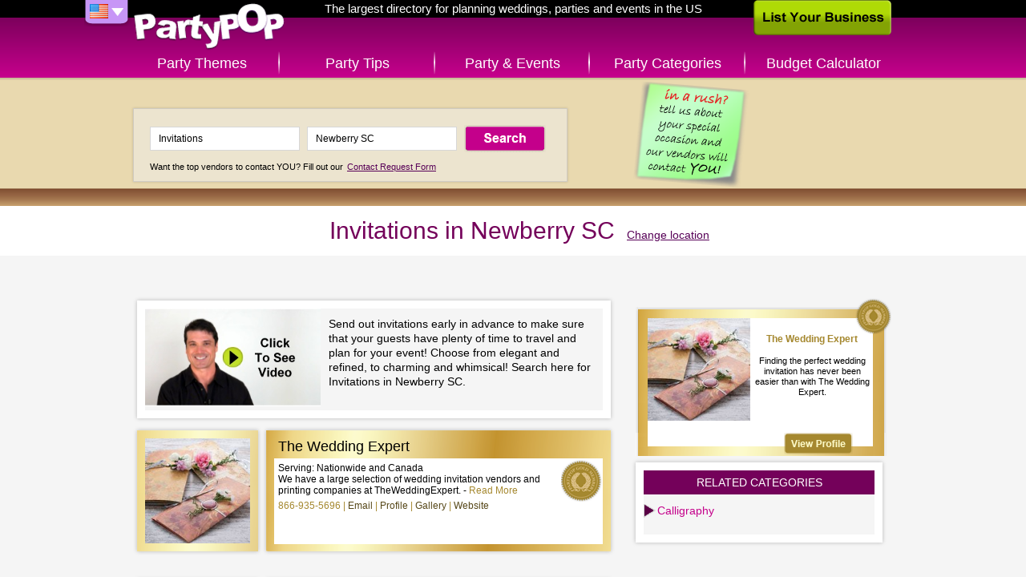

--- FILE ---
content_type: text/html; charset=UTF-8
request_url: http://www.partypop.com/vendors/search?location=Newberry+SC&keywords=Invitations&category=3353
body_size: 4590
content:
<!DOCTYPE html>
<html class="content">
	<head>
	<meta charset="utf-8" />
	    
	<link rel="apple-touch-icon" href="http://www.partypop.com/img/touch-icon.png" />
 

	<meta name="robots" content="NOODP" /><meta property="og:image" content="http://www.partypop.com/img/social-thumb.png" /><link rel="image_src" href="http://www.partypop.com/img/social-thumb.png" /><meta property="og:title" content="Shop for Wedding Invitations &amp;amp; Invitations for Events in Newberry SC – PartyPOP US" /><meta property="og:description" content="PartyPOP business listings in Newberry SC dealing with Wedding Invitations, Personalized Invitations, bar/bat mitzvah invitations, shower invitations, custom made invitations and Invitations" /><meta name="description" content="PartyPOP business listings in Newberry SC dealing with Wedding Invitations, Personalized Invitations, bar/bat mitzvah invitations, shower invitations, custom made invitations and Invitations" /><meta name="keywords" content="Invitations, Newberry, Wedding Invitations Newberry, Personalized Invitations Newberry, bar/bat mitzvah invitations Newberry, shower invitations Newberry, custom made invitations Newberry" /><link rel="canonical" href="http://www.partypop.com/vendors/search?location=Columbia+SC&keywords=Invitations&category=3353"/>		<title>Shop for Wedding Invitations &amp; Invitations for Events in Newberry SC – PartyPOP US</title>
			
	<link rel="stylesheet" type="text/css" href="http://www.partypop.com/cache_css/bigscreen.v1537978668.css" />
					<!--[if IE 9 ]> 
			<link rel="stylesheet" type="text/css" href="http://www.partypop.com/cache_css/ie9.v1537978675.css" />		<![endif]-->
		<!--[if IE 8 ]> 
			<link rel="stylesheet" type="text/css" href="http://www.partypop.com/cache_css/ie8.v1537978677.css" />		<![endif]-->
		<!--[if IE 7 ]> 
			<link rel="stylesheet" type="text/css" href="http://www.partypop.com/cache_css/ie7.v1537978679.css" />		<![endif]-->
		
		<link href="https://plus.google.com/117923354538821402988" rel="publisher" />
				<script type="text/javascript">
				  var _gaq = _gaq || [];
				  _gaq.push(['_setAccount', 'UA-16910249-1']);
				  _gaq.push(['_setDomainName', 'partypop.com']);
				  _gaq.push(['_trackPageview']);

				  (function() {
				    var ga = document.createElement('script'); ga.type = 'text/javascript'; ga.async = true;
				    ga.src = ('https:' == document.location.protocol ? 'https://ssl' : 'http://www') + '.google-analytics.com/ga.js';
				    var s = document.getElementsByTagName('script')[0]; s.parentNode.insertBefore(ga, s);
				    				  })();
				</script>
							<meta http-equiv="content-language" content="en-us" />
				<meta name="msvalidate.01" content="95269E44EC3DDCBD34AB6810A33BF936" />
				<meta name="google-site-verification" content="hn7TTwGR-K-vwrsQpGwQk8rz2sqR9oWfOgJE9d_G8FE" />
				<meta name="p:domain_verify" content="784e1314e2d7d019a7cf0685d07b8ece"/>
			</head>
	<body>
		
		<div id="container">
			<div id="header">
				<div><a href="/" id="logo" title="PartyPOP US">PartyPOP US</a></div>
				<nav>
		<div class="home-title">The largest directory for planning weddings, parties and events in the US</div>
		<div id="flag-drop">
		<span class="flag-drop flag-drop-down-us"></span>
		<ul class="flag-menu">
						<li><a href="http://ca.partypop.com" class="f-ca" title="PartyPOP CA" rel="nofollow"></a></li>			<li><a href="http://uk.partypop.com" class="f-uk" title="PartyPOP UK" rel="nofollow"></a></li>		</ul>
	</div>
			<ul id="main-menu">	
			<li class="main-menu-item menu-item-themes"><a href="/themes" class="">Party Themes</a></li>
		<li class="main-menu-item menu-item-tips"><a href="/tips" class="">Party Tips</a></li>
		<li class="main-menu-item menu-item-events"><a href="/events" class="">Party &amp; Events</a></li>
		<li class="main-menu-item menu-item-categories"><a href="/categories" class="">Party Categories</a></li>
					<li class="main-menu-item menu-item-calculator"><a href="/budget-calculator" title="Budget Calculator" class="">Budget Calculator</a></li>
			</ul></nav>				<a href="/list-your-business" class="list-business">List Your Business</a>			</div>
			<div class="search-container">
	<div class="searchbox">
			<a href="/contact-request"><img src="http://cdn.partypop.com/res/images/banners/sticky-green.png" alt="Contact Request" style="position: absolute;margin-left: 600px;top: 0px;" /></a>			       		<form action="/vendors/search" method="get" id="home-search-form">
			<input id="input-keywords" type="text" name="keywords" placeholder="I'm looking for... e.g. Photographer" value="Invitations" />
			<input id="input-location" type="text" name="location" placeholder="Located in... e.g. Los Angeles" value="Newberry SC" />
			<input type="submit" value="Search" />
		</form>
		<p><small>Want the top vendors to contact YOU? Fill out our <a href="/contact-request">Contact Request Form</a></small></p>
	</div>
</div>
			<div id="main">
				
	<div  itemscope itemtype="http://schema.org/LocalBusiness" class="content-header">
		<h1 itemprop="name">Invitations in Newberry SC</h1>
		<a href="/Invitations/local-city-listings/3353" class="change-location" title="change location">Change location</a>	</div>
	<div class="vendor-share">
		<div  class="addthis_toolbox addthis_default_style"> 
	<a class="addthis_button_facebook_like" fb:like:layout="button"></a>
	<a class="addthis_button_google_plusone" g:plusone:count="false" g:plusone:size="medium"></a>
	<a class="addthis_button_tweet" tw:via="PartyPOP" tw:count="none"></a>
	<a class="addthis_button_pinterest_pinit" pi:pinit:media="http://images.apple.com/home/images/hero.jpg" pi:pinit:layout="none"></a>
</div>			</div>
	<div class="main-content">
	<ul class="content-list vendors">
					<div class="category-description" itemscope itemtype="http://schema.org/VideoObject">
				<meta itemprop="name" content="Invitations">				<meta itemprop="description" content="Invitations video tips and ideas from PartyPOP">				<a href="http://www.youtube.com/embed/IoKcfg-DkVk" title="Invitations Presented by PartyPOP" itemprop="url" class="video video-thumb" rel="nofollow" style="float:left;" onclick="_gaq.push(['_trackEvent', 'Videos', 'Play', 'Invitations']);"><img src="/img/videos/big/sample.jpg" alt="Invitations Presented by PartyPOP" class="content-list-item-thumb" itemprop="image" style="height:122px;margin-right:10px;" /></a>				<p>Send out invitations early in advance to make sure that your guests have plenty of time to travel and plan for your event! Choose from elegant and refined, to charming and whimsical!  Search here for Invitations in Newberry SC.</p>
			</div>
							<li class="content-list-item featured vendor" itemscope itemtype="http://schema.org/LocalBusiness"><meta itemprop="image" content="http://cdn.partypop.com/vendor_assets/images/4427361/v4427361_logo.jpg"><a href="/vendor/The-Wedding-Expert/4427361" title="The Wedding Expert"><img src="/img/blank_131.png" alt="The Wedding Expert - thumbnail image" class="content-list-item-thumb" data-url="http://cdn.partypop.com/vendor_assets/images/4427361/v4427361_logo.jpg" /></a><div class="content-list-item-details"><h2 class="content-list-item-title"><a href="/vendor/The-Wedding-Expert/4427361" title="The Wedding Expert"><span itemprop="name">The Wedding Expert</span></a></h2><div class="content-list-item-intro"><div class="content-list-item-serving">Serving:  Nationwide and Canada</div><p class="content-list-item-excerpt" itemprop="description">We have a large selection of wedding invitation vendors and printing companies at TheWeddingExpert. - <a href="/vendor/The-Wedding-Expert/4427361">Read More</a></p><ul class="content-list-item-actions"><li class="content-list-item-action content-list-item-action-phone"><span itemprop="telephone">866-935-5696</span></li><meta itemprop="email" content="wedding@theweddingexpert.com"><li class="content-list-item-action content-list-item-action-email"><a href="mailto:wedding@theweddingexpert.com">Email</a></li><li class="content-list-item-action"><a href="/vendor/The-Wedding-Expert/4427361">Profile</a></li><li class="content-list-item-action"><a href="/vendor/The-Wedding-Expert/4427361/#vendor-gallery">Gallery</a></li><meta itemprop="url" content="http://theweddingexpert.com"><li class="content-list-item-action"><a href="http://theweddingexpert.com" rel="nofollow" target="_blank">Website</a></li></ul></div></div></li>					<li class="content-list-item vendor" itemscope itemtype="http://schema.org/LocalBusiness"><meta itemprop="image" content="http://cdn.partypop.com/vendor_assets/images/3690097/v3690097_logo.jpg"><a href="/vendor/Seating-Arrangement-com/3690097" title="Seating Arrangement.com"><img src="/img/blank_131.png" alt="Seating Arrangement.com - thumbnail image" class="content-list-item-thumb" data-url="http://cdn.partypop.com/vendor_assets/images/3690097/v3690097_logo.jpg" /></a><div class="content-list-item-details"><h2 class="content-list-item-title"><a href="/vendor/Seating-Arrangement-com/3690097" title="Seating Arrangement.com"><span itemprop="name">Seating Arrangement.com</span></a></h2><div class="content-list-item-intro"><div class="content-list-item-serving">Serving:  Nationwide</div><p class="content-list-item-excerpt" itemprop="description">With over 30 years of professional service, we customize our free event-planning tool to guide you to provide top-quality invitations to send to your guests. With every det... - <a href="/vendor/Seating-Arrangement-com/3690097">Read More</a></p><ul class="content-list-item-actions"><li class="content-list-item-action content-list-item-action-phone"><span itemprop="telephone">877-996-6600</span></li><meta itemprop="email" content="info@seatingarrangement.com"><li class="content-list-item-action content-list-item-action-email"><a href="mailto:info@seatingarrangement.com">Email</a></li><li class="content-list-item-action"><a href="/vendor/Seating-Arrangement-com/3690097">Profile</a></li><li class="content-list-item-action"><a href="/vendor/Seating-Arrangement-com/3690097/#vendor-gallery">Gallery</a></li><meta itemprop="url" content="http://www.seatingarrangement.com"><li class="content-list-item-action"><a href="http://www.seatingarrangement.com" rel="nofollow" target="_blank">Website</a></li></ul></div></div></li>					<li class="content-list-item nodesc vendor" itemscope itemtype="http://schema.org/LocalBusiness"><div class="content-list-item-details"><h2 class="content-list-item-title"><span itemprop="name">Regal Graphics Inc</span></h2><p class="content-list-item-phone" itemprop="telephone">8033276070</p></div></li>					<li class="content-list-item nodesc vendor" itemscope itemtype="http://schema.org/LocalBusiness"><div class="content-list-item-details"><h2 class="content-list-item-title"><span itemprop="name">Invitations by Marianne</span></h2><p class="content-list-item-phone" itemprop="telephone">8644457565</p></div></li>					<li class="content-list-item nodesc vendor" itemscope itemtype="http://schema.org/LocalBusiness"><div class="content-list-item-details"><h2 class="content-list-item-title"><span itemprop="name">By Design</span></h2><p class="content-list-item-phone" itemprop="telephone">8039801100</p></div></li>					<li class="content-list-item nodesc vendor" itemscope itemtype="http://schema.org/LocalBusiness"><div class="content-list-item-details"><h2 class="content-list-item-title"><span itemprop="name">Invitation Station</span></h2><p class="content-list-item-phone" itemprop="telephone">803-732-5898</p></div></li>					<li class="content-list-item nodesc vendor" itemscope itemtype="http://schema.org/LocalBusiness"><div class="content-list-item-details"><h2 class="content-list-item-title"><span itemprop="name">Lawrence Engraving</span></h2><p class="content-list-item-phone" itemprop="telephone">8037873363</p></div></li>					<li class="content-list-item nodesc vendor" itemscope itemtype="http://schema.org/LocalBusiness"><div class="content-list-item-details"><h2 class="content-list-item-title"><span itemprop="name">Smith's Printing Co</span></h2><p class="content-list-item-phone" itemprop="telephone">8644278751</p></div></li>					<li class="content-list-item nodesc vendor" itemscope itemtype="http://schema.org/LocalBusiness"><div class="content-list-item-details"><h2 class="content-list-item-title"><span itemprop="name">By Invitation Only</span></h2><p class="content-list-item-phone" itemprop="telephone">8039574104</p></div></li>					<li class="content-list-item nodesc vendor" itemscope itemtype="http://schema.org/LocalBusiness"><div class="content-list-item-details"><h2 class="content-list-item-title"><span itemprop="name">S R Barton & Sons Printers</span></h2><p class="content-list-item-phone" itemprop="telephone">8037732936</p></div></li>					<li class="content-list-item nodesc vendor" itemscope itemtype="http://schema.org/LocalBusiness"><div class="content-list-item-details"><h2 class="content-list-item-title"><span itemprop="name">Gift Box</span></h2><p class="content-list-item-phone" itemprop="telephone">8037751111</p></div></li>					<li class="content-list-item nodesc vendor" itemscope itemtype="http://schema.org/LocalBusiness"><div class="content-list-item-details"><h2 class="content-list-item-title"><span itemprop="name">Priceless Printing</span></h2><p class="content-list-item-phone" itemprop="telephone">803-534-4982</p></div></li>			</ul>

	<div class="vendor-list-sidebar">
		<div class="sidebar-right">	
							<ul class="sidebar-banners">
		<li class="sidebar-banner featured" itemscope itemtype="http://schema.org/LocalBusiness"><a href="/vendor/The-Wedding-Expert/4427361" rel="" target="blank" title="The Wedding Expert" itemprop="url"><img src="http://cdn.partypop.com/vendor_assets/images/4427361/v4427361_logo.jpg" alt="The Wedding Expert - thumbnail image" itemprop="image" class="content-list-item-thumb" /></a><h3><span itemprop="name">The Wedding Expert</span></h3><p itemprop="description">Finding the perfect wedding invitation has never been easier than with The Wedding Expert.</p><div class="banner-end"><a class="view-profile" href="/vendor/The-Wedding-Expert/4427361" title="The Wedding Expert"></a></div></li>	</ul>					<div class="category-filter">
		<h3>Related categories</h3>
		<ul class="category-list">
			<li><a href="/vendors/search?location=Newberry+SC&amp;keywords=Calligraphy&amp;category=3138" title="Calligraphy in Newberry SC">Calligraphy</a></li>		</ul>		
	</div>
					</div>
	</div>
</div>

					<div class="content-list-load-more">
				<span class="next"><a href="/vendors/search?page=2&amp;sort=Vendor.priority&amp;direction=asc&amp;keywords=Invitations&amp;location=Newberry+SC&amp;category=3353" rel="next" id="load-more-btn">Load More</a></span>			</li>
		
			</div>
			<div id="footer">
	<ul id="footer-container">
		<li class="left">		
						<ul id="country-list">
				<li class="active"><a href="/users/setCountry/US" title="United States" data-rel="US" class="US-site" rel="nofollow">United States PartyPOP</a></li><li><a href="/users/setCountry/UK" title="United Kingdom" data-rel="UK" class="UK-site" rel="nofollow">United Kingdom PartyPOP</a></li><li><a href="/users/setCountry/CA" title="Canada" data-rel="CA" class="CA-site" rel="nofollow">Canada PartyPOP</a></li>			</ul>
					</li>
		<li class="center">
			<ul id="footer-share">
				<li><a href="https://www.facebook.com/PartyPOPInternational" id="fb-share-icon" class="footer-share-icon" target="_blank" rel="nofollow">Facebook</a></li>
				<li><a href="https://plus.google.com/+PartyPOP" id="gplus-share-icon" class="footer-share-icon" target="_blank" rel="nofollow">Google+</a></li>
				<li><a href="http://twitter.com/intent/follow?source=followbutton&amp;variant=1.0&amp;screen_name=partypopint" id="twitter-share-icon" class="footer-share-icon" target="_blank" rel="nofollow">Twitter</a></li>
				<li><a href="#share" id="more-share-icon" class="footer-share-icon" rel="nofollow">More</a></li>
				<li><a href="#send-to-email" id="mail-share-icon" class="footer-share-icon" rel="nofollow">Mail</a></li>
				<li><a href="https://www.facebook.com/PartyPOPInternational" id="like-share-icon" class="footer-share-icon" target="_blank" rel="nofollow">Like</a></li>
			</ul>

			<ul id="footer-nav">
				<li><a href="/themes">Themes</a>&nbsp;</li>
				<li><a href="http://forums.partypop.com" target="_blank">Forums</a>&nbsp;</li>
				<li><a href="http://blogs.partypop.com" target="_blank" title="PartyPOP Blogs" rel="nofollow">Blogs</a>&nbsp;</li>
				<li><a href="/contact-request">Request Vendor</a>&nbsp;</li>
				<li><a href="/about-us">About</a>&nbsp;</li>
				<li><a href="/contact">Contact</a>&nbsp;</li>
				<li><a href="/list-your-business">List&nbsp;Your&nbsp;Business</a>&nbsp;</li>
				<li><a href="/link_to_us">Link to Us</a>&nbsp;</li>
				<li><a href="http://www.seatingarrangement.com" target="_blank" rel="nofollow">Seating Arrangement</a>&nbsp;</li>
									<li><a href="/budget-calculator">Budget Calculator</a>&nbsp;</li>
							</ul>

			<p class="copyright">Copyrights PartyPOP, all rights reserved</p>
		</li>
		<li class="right">
			<ul id="footer-btns">
				<li><a href="/list-your-business" class="list-business-btn">List Your Business</a></li>
				<li><a href="/contact-request" class="request-form-btn">Vendor Request Form</a></li>
			</ul>
		</li>
	</ul>
</div>

<!-- add this dummy button for +share popup -->
<a class="addthis_button_compact" style="display: none;"></a>
<script type="text/javascript" src="http://s7.addthis.com/js/250/addthis_widget.js#pubid=ra-4d7e79107458eaf8"></script>		</div>
				<script type="text/javascript" src="http://www.partypop.com/cache_js/jq.v1537978588.js"></script>		 
																											<script type="text/javascript">
//<![CDATA[
$(document).ready(function () {window.app = {"urlLoc":"http:\/\/m.partypop.com:3030\/locations?","urlCat":"http:\/\/m.partypop.com:3030\/categories?","lastLocation":"Newberry SC","urlSetLoc":"\/users\/setLocation","countryCode":"US","defaultLoc":"Cambridge MA"};});
//]]>
</script>		 
		<script type="text/javascript" src="http://www.partypop.com/cache_js/ac.v1537978603.js"></script>		<script type="text/javascript" src="http://www.partypop.com/cache_js/bs_location.v1537978606.js"></script>		
		<link rel="stylesheet" type="text/css" href="http://www.partypop.com/cache_css/bs_categories.v1537978672.css" />
	<script type="text/javascript" src="http://www.partypop.com/cache_js/bs_categories.v1537978613.js"></script>		<script type="text/javascript" src="http://www.partypop.com/cache_js/bs_share.v1537978643.js"></script>									</body>
</html>
